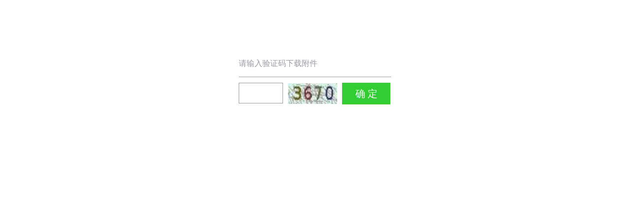

--- FILE ---
content_type: text/html;charset=UTF-8
request_url: http://gjc.swu.edu.cn/system/_content/download.jsp?urltype=news.DownloadAttachUrl&owner=1780571213&wbfileid=13084289
body_size: 1348
content:
<!DOCTYPE html>
<html>
<head>
    <title>附件下载</title>
    <meta http-equiv="Content-Type" content="text/html; charset=utf-8" />
    <meta name="viewport" content="width=device-width,user-scalable=no" />
    <meta http-equiv="pragma" content="no-cache">
    <meta http-equiv="cache-control" content="no-cache">
    <meta http-equiv="expires" content="0">
    <script>
        function changeCodeImg()
        {
            document.getElementById("codeimg").src = "/system/resource/js/filedownload/createimage.jsp?randnum=" + new Date().getTime();
            document.getElementById("codeValue").focus();
        }
        function setCode()
        {
            var codeValue = document.getElementById("codeValue").value;
            if(!codeValue){
                document.getElementById("message").innerHTML="请输入验证码";
                return;
            }else{
                document.getElementById("message").innerHTML="";
            }
            window.location.href = "/system/_content/download.jsp?urltype=news.DownloadAttachUrl&owner=1780571213&wbfileid=13084289&codeValue="+codeValue;
        }
    </script>
    <style type="text/css">
        body {
            margin: 5px;
        }
        input{
            border-radius:0px;
            outline:none;
            -webkit-appearance : none ;
        }
        h1,ul,li,p { padding:0px; margin:0px; list-style-type:none;}
        .code { width:310px; height:140px; margin:100px auto 0 auto; padding:0px 0px 0px 0px; font-family:"微软雅黑";}
        .code h1 { font-size:16px; line-height:38px; padding-top:10px; padding-bottom:10px; margin-bottom:10px; font-weight:normal;background:url(/system/resource/images/code_bj.gif) repeat-x bottom; color:#9c9ba3;}
        .code .code_form { width:100%; height:55px;}
        .code .code_form div {float:left;}
        .code .code_form .code_input { width:90px; height:42px; }
        .code .code_form .code_input input { width:88px; height:40px; background:#FFF;border:1px solid #999999;line-height:40px;font-size: 20px;padding:0px}
        .code .code_form .code_input input:hover {border:1px solid #999999;}
        .code .code_form .code_input input:focus {border:1px solid #999999;}
        .code .code_form .right input { border:1px solid #999999;}
        .code .code_form .code_pic { width:100px; height:42px; margin-top:1px;margin-left:10px;}
        .code .code_form .code_pic img{ width:100px; height:42px;border: none;cursor:pointer;}
        .code .code_form .code_but { width:100px; height:46px;margin-left:10px;}
        .code .code_form .code_but input {cursor: pointer; width:98px; height:44px; border:1px solid #32CD32; background:#32CD32; font-family:"微软雅黑"; color:#ffffff; font-size:20px;}
        .code .code_form .code_but input:hover {border:1px solid #32CD32;}
        .code .code_form .code_but input:focus {border:1px solid #32CD32;}
        .code p { width:100%; height:16px; display:block; float:left; line-height:16px; color:#f31746; font-size:16px;}
    </style>
</head>
<body>

<div class="code">
    <h1>请输入验证码下载附件</h1>
    <div class="code_form">
        <div class="code_input error"><input type="text" id="codeValue" name="codeValue" style="width:88px;" maxlength="4" autocomplete="off"/></div>
        <div class="code_pic">
            <script>
                document.write('<img src="/system/resource/js/filedownload/createimage.jsp?randnum='+new Date().getTime()+'" id="codeimg" onclick="changeCodeImg()" title="看不清点我" />')
            </script>
        </div>
        <div class="code_but"><input type="button" value="确 定" onclick="setCode()"/></div>
    </div>
    <p id="message"></p>
</div>

</body>
</html>
